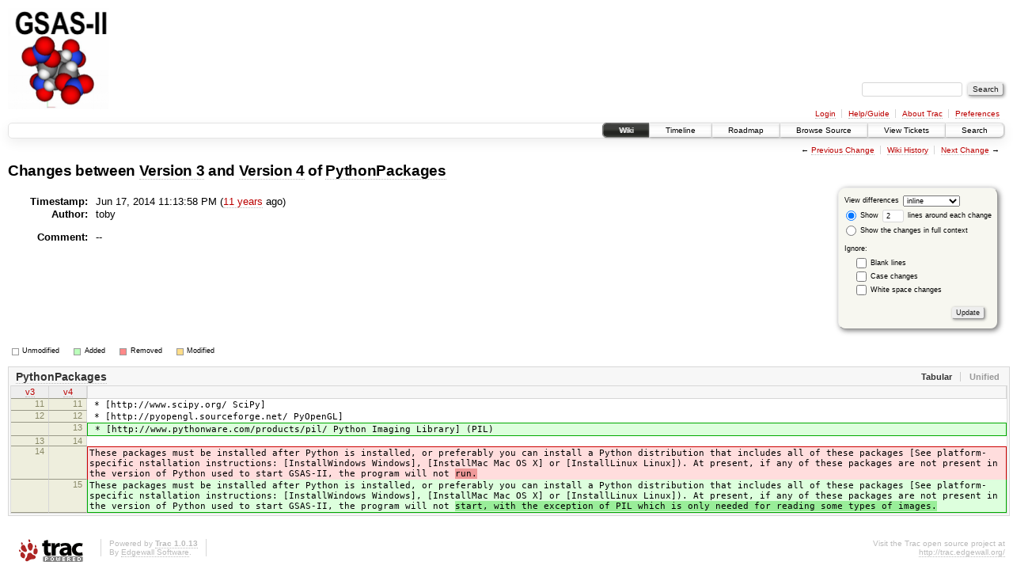

--- FILE ---
content_type: text/html;charset=utf-8
request_url: https://subversion.xray.aps.anl.gov/trac/pyGSAS/wiki/PythonPackages?action=diff&version=4
body_size: 11236
content:
<!DOCTYPE html PUBLIC "-//W3C//DTD XHTML 1.0 Strict//EN" "http://www.w3.org/TR/xhtml1/DTD/xhtml1-strict.dtd">

    <html xmlns="http://www.w3.org/1999/xhtml">
  
  


  <head>
    <title>
      PythonPackages (diff) – GSAS-II - Crystallography Data Analysis Software
    </title>
      <meta http-equiv="Content-Type" content="text/html; charset=UTF-8" />
      <meta http-equiv="X-UA-Compatible" content="IE=edge" />
    <!--[if IE]><script type="text/javascript">
      if (/^#__msie303:/.test(window.location.hash))
        window.location.replace(window.location.hash.replace(/^#__msie303:/, '#'));
    </script><![endif]-->
        <link rel="search" href="/trac/pyGSAS/search" />
        <link rel="help" href="/trac/pyGSAS/wiki/TracGuide" />
        <link rel="up" href="/trac/pyGSAS/wiki/PythonPackages?action=history" title="Page history" />
        <link rel="next" href="/trac/pyGSAS/wiki/PythonPackages?action=diff&amp;version=5" title="Version 5" />
        <link rel="start" href="/trac/pyGSAS/wiki" />
        <link rel="stylesheet" href="/trac/pyGSAS/chrome/common/css/trac.css" type="text/css" /><link rel="stylesheet" href="/trac/pyGSAS/chrome/common/css/wiki.css" type="text/css" /><link rel="stylesheet" href="/trac/pyGSAS/chrome/common/css/diff.css" type="text/css" />
        <link rel="prev" href="/trac/pyGSAS/wiki/PythonPackages?action=diff&amp;version=3" title="Version 3" />
        <link rel="shortcut icon" href="/trac/pyGSAS/chrome/common/trac.ico" type="image/x-icon" />
        <link rel="icon" href="/trac/pyGSAS/chrome/common/trac.ico" type="image/x-icon" />
    <style id="trac-noscript" type="text/css">.trac-noscript { display: none !important }</style>
      <link type="application/opensearchdescription+xml" rel="search" href="/trac/pyGSAS/search/opensearch" title="Search GSAS-II - Crystallography Data Analysis Software" />
      <script type="text/javascript" charset="utf-8" src="/trac/pyGSAS/chrome/common/js/jquery.js"></script>
      <script type="text/javascript" charset="utf-8" src="/trac/pyGSAS/chrome/common/js/babel.js"></script>
      <script type="text/javascript" charset="utf-8" src="/trac/pyGSAS/chrome/common/js/trac.js"></script>
      <script type="text/javascript" charset="utf-8" src="/trac/pyGSAS/chrome/common/js/search.js"></script>
      <script type="text/javascript" charset="utf-8" src="/trac/pyGSAS/chrome/common/js/diff.js"></script>
    <script type="text/javascript">
      jQuery("#trac-noscript").remove();
      jQuery(document).ready(function($) {
        $(".trac-autofocus").focus();
        $(".trac-target-new").attr("target", "_blank");
        setTimeout(function() { $(".trac-scroll").scrollToTop() }, 1);
        $(".trac-disable-on-submit").disableOnSubmit();
      });
    </script>
    <link rel="stylesheet" type="text/css" href="/trac/pyGSAS/chrome/common/css/diff.css" />
    <meta name="ROBOTS" content="NOINDEX, NOFOLLOW" />
  </head>
  <body>
    <div id="banner">
      <div id="header">
        <a id="logo" href="https://subversion.xray.aps.anl.gov/trac/pyGSAS"><img src="https://subversion.xray.aps.anl.gov/pyGSAS/trunk/help/gsas2logo.png" alt="" /></a>
      </div>
      <form id="search" action="/trac/pyGSAS/search" method="get">
        <div>
          <label for="proj-search">Search:</label>
          <input type="text" id="proj-search" name="q" size="18" value="" />
          <input type="submit" value="Search" />
        </div>
      </form>
      <div id="metanav" class="nav">
    <ul>
      <li class="first"><a href="/trac/pyGSAS/login">Login</a></li><li><a href="/trac/pyGSAS/wiki/TracGuide">Help/Guide</a></li><li><a href="/trac/pyGSAS/about">About Trac</a></li><li class="last"><a href="/trac/pyGSAS/prefs">Preferences</a></li>
    </ul>
  </div>
    </div>
    <div id="mainnav" class="nav">
    <ul>
      <li class="first active"><a href="/trac/pyGSAS/wiki">Wiki</a></li><li><a href="/trac/pyGSAS/timeline">Timeline</a></li><li><a href="/trac/pyGSAS/roadmap">Roadmap</a></li><li><a href="/trac/pyGSAS/browser">Browse Source</a></li><li><a href="/trac/pyGSAS/report">View Tickets</a></li><li class="last"><a href="/trac/pyGSAS/search">Search</a></li>
    </ul>
  </div>
    <div id="main">
      <div id="ctxtnav" class="nav">
        <h2>Context Navigation</h2>
        <ul>
          <li class="first"><span>&larr; <a class="prev" href="/trac/pyGSAS/wiki/PythonPackages?action=diff&amp;version=3" title="Version 3">Previous Change</a></span></li><li><a href="/trac/pyGSAS/wiki/PythonPackages?action=history" title="Page history">Wiki History</a></li><li class="last"><span><a class="next" href="/trac/pyGSAS/wiki/PythonPackages?action=diff&amp;version=5" title="Version 5">Next Change</a> &rarr;</span></li>
        </ul>
        <hr />
      </div>
    <div id="content" class="wiki">
      <h1>
        Changes between
          <a href="/trac/pyGSAS/wiki/PythonPackages?version=3">Version 3</a> and
          <a href="/trac/pyGSAS/wiki/PythonPackages?version=4">Version 4</a> of
          <a href="/trac/pyGSAS/wiki/PythonPackages">PythonPackages</a>
      </h1>
      <form method="post" id="prefs" action="/trac/pyGSAS/wiki/PythonPackages?version=4"><div><input type="hidden" name="__FORM_TOKEN" value="5806adf646862e8f42d913c6" /></div>
        <div>
          <input type="hidden" name="action" value="diff" />
          <input type="hidden" name="version" value="4" />
          <input type="hidden" name="old_version" value="3" />
          
  <label for="style">View differences</label>
  <select id="style" name="style">
    <option selected="selected" value="inline">inline</option>
    <option value="sidebyside">side by side</option>
  </select>
  <div class="field">
    <label><input type="radio" name="contextall" value="0" checked="checked" />
             Show</label>
      <label><input type="text" name="contextlines" id="contextlines" size="2" maxlength="3" value="2" />
             lines around each change</label><br />
    <label><input type="radio" name="contextall" value="1" />
           Show the changes in full context</label>
  </div>
  <fieldset id="ignore">
    <legend>Ignore:</legend>
    <div class="field">
      <input type="checkbox" id="ignoreblanklines" name="ignoreblanklines" />
      <label for="ignoreblanklines">Blank lines</label>
    </div>
    <div class="field">
      <input type="checkbox" id="ignorecase" name="ignorecase" />
      <label for="ignorecase">Case changes</label>
    </div>
    <div class="field">
      <input type="checkbox" id="ignorewhitespace" name="ignorewhitespace" />
      <label for="ignorewhitespace">White space changes</label>
    </div>
  </fieldset>
  <div class="buttons">
    <input type="submit" name="update" value="Update" />
  </div>

        </div>
      </form>
      <dl id="overview">
        <dt class="property time">Timestamp:</dt>
        <dd class="time">
            Jun 17, 2014 11:13:58 PM (<a class="timeline" href="/trac/pyGSAS/timeline?from=2014-06-17T23%3A13%3A58-05%3A00&amp;precision=second" title="See timeline at Jun 17, 2014 11:13:58 PM">11 years</a> ago)
        </dd>
        <dt class="property author">Author:</dt>
        <dd class="author">
          toby
        </dd>
        <dt class="property message">Comment:</dt>
        <dd class="message">
          
          <p>
--
</p>

        </dd>
      </dl>
      <div class="diff">
        <div class="legend" id="diff-legend">
          <h3>Legend:</h3>
          <dl>
            <dt class="unmod"></dt><dd>Unmodified</dd>
            <dt class="add"></dt><dd>Added</dd>
            <dt class="rem"></dt><dd>Removed</dd>
            <dt class="mod"></dt><dd>Modified</dd>
          </dl>
        </div>
        <div class="diff">
  <ul class="entries">
      <li class="entry">
        <h2 id="file0">
          <a href="/trac/pyGSAS/wiki/PythonPackages?version=4">PythonPackages</a>
        </h2>
        <table class="trac-diff inline" summary="Differences" cellspacing="0">
              <colgroup><col class="lineno" /><col class="lineno" /><col class="content" /></colgroup>
              <thead>
                <tr>
                  <th title="Version 3">
                    <a href="/trac/pyGSAS/wiki/PythonPackages?version=3#L11">
                      v3</a>
                  </th>
                  <th title="Version 4">
                    <a href="/trac/pyGSAS/wiki/PythonPackages?version=4#L11">
                      v4</a>
                  </th>
                  <td> </td>
                </tr>
              </thead>
            <tbody class="unmod">
                  <tr>
                          <th>11</th><th>11</th><td class="l"><span>&nbsp;* [http://www.scipy.org/ SciPy]</span></td>
                  </tr><tr>
                          <th>12</th><th>12</th><td class="l"><span>&nbsp;* [http://pyopengl.sourceforge.net/ PyOpenGL]</span></td>
                  </tr>
            </tbody><tbody class="add">
                  <tr class="last first">
                          <th> </th><th>13</th><td class="r"><ins>&nbsp;* [http://www.pythonware.com/products/pil/ Python Imaging Library] (PIL)</ins></td>
                  </tr>
            </tbody><tbody class="unmod">
                  <tr>
                          <th>13</th><th>14</th><td class="l"><span></span></td>
                  </tr>
            </tbody><tbody class="mod">
                      <tr class="first">
                        <th>14</th><th> </th><td class="l"><span>These packages must be installed after Python is installed, or preferably you can install a Python distribution that includes all of these packages [See platform-specific nstallation instructions: [InstallWindows Windows], [InstallMac Mac OS X] or [InstallLinux Linux]). At present, if any of these packages are not present in the version of Python used to start GSAS-II, the program will not <del>run.</del> </span></td>
                      </tr>
                      <tr class="last">
                        <th> </th><th>15</th><td class="r"><span>These packages must be installed after Python is installed, or preferably you can install a Python distribution that includes all of these packages [See platform-specific nstallation instructions: [InstallWindows Windows], [InstallMac Mac OS X] or [InstallLinux Linux]). At present, if any of these packages are not present in the version of Python used to start GSAS-II, the program will not <ins>start, with the exception of PIL which is only needed for reading some types of images. </ins> </span></td>
                      </tr>
            </tbody>
        </table>
      </li>
  </ul>
</div>
      </div>
  </div>
    </div>
    <div id="footer" lang="en" xml:lang="en"><hr />
      <a id="tracpowered" href="http://trac.edgewall.org/"><img src="/trac/pyGSAS/chrome/common/trac_logo_mini.png" height="30" width="107" alt="Trac Powered" /></a>
      <p class="left">Powered by <a href="/trac/pyGSAS/about"><strong>Trac 1.0.13</strong></a><br />
        By <a href="http://www.edgewall.org/">Edgewall Software</a>.</p>
      <p class="right">Visit the Trac open source project at<br /><a href="http://trac.edgewall.org/">http://trac.edgewall.org/</a></p>
    </div>
  </body>
</html>


--- FILE ---
content_type: text/css
request_url: https://subversion.xray.aps.anl.gov/trac/pyGSAS/chrome/common/css/wiki.css
body_size: 3251
content:
@import url(code.css);

#info { margin: 0 0 1em 0 }
#wikipage { clear: both }

.wikipage h2 {
 border-bottom: 1px solid #ddd;
 box-shadow: .1em .4em .7em 0 #f2f2f2;
 padding: 0.2em .3em .1em;
}
@media print { .wikipage h2 { box-shadow: none } }

.wikipage h3 {
 border-bottom: 1px dashed #ddd;
}
.wikipage .trac-content {
 margin-left: -18px;
 padding-left: 28px;
}

/* Styles for the path of hierarchical pages */
#pagepath {
 font-size: 10px; /* same as .nav ul in trac.css */
 float: left;
 padding: .4em 0;
}
#pagepath :link, #pagepath :visited { margin: 0 .2em }
#pagepath .first:link, #pagepath .first:visited { color: #998 }
#pagepath .sep { color: #666; padding: 0 .1em }
#pagepath .pathentry { float: left }

/* Styles for the page editing form */
.preview-right {
 float: right;
 width: 50%;
 display: block;
 margin: 0 0 0 1em;
}
.sidebyside > h2 { margin: .4em 0 }
.sidebyside #preview { margin: 0 }
.sidebyside #text { overflow: hidden }

#edit { margin-top: .5em }
#edit #rows {
 float: right;
 font-size: 80%;
 margin: .4em 0 0 0;
}
#edit #rows select { font-size: 90% }
#edit fieldset { margin-left: 1px; margin-right: 1px }
#edit #text {
 clear: both;
 min-height: 10em;
 resize: vertical;
}
#edit .wikitoolbar { float: left }
#edit div.trac-resizable { clear: both }
#edit + #info { margin-top: 1em }
#edit + #attachments { margin-top: 1.5em }
#changeinfo { padding: .5em }
#changeinfo .field { float: left; margin: 0 1em .5em 0 }
#changeinfo { clear: both }
#changeinfo br { clear: left }
#changeinfo .options { padding: 0 0 1em 1em }
#changeinfo .options, #changeinfo .buttons { clear: left }
#delete, #rename, #save { margin-left: 3em }
#preview {
 background: #f8f8f8 url(../draft.png);
 margin: 1em 0 2em;
 overflow: auto;
}
#template { vertical-align: middle; padding-top: 1em; }

/* Diff view */
#overview .multi { color: #999 }
#overview .ipnr { color: #999; font-size: 80% }
#overview .comment { padding: 1em 0 0 }

@media print {
 th.diff, td.diff { display: none }
}

/* Styles for the TracGuideToc wikimacro */
.wiki-toc {
 padding: .5em 1em;
 margin: 0 0 2em 1em;
 float: right;
 clear: right;
 border: 1px outset #ddc;
 background: #ffd;
 font-size: 85%;
 position: relative;
}
.wiki-toc h4 { font-size: 12px; margin: 0 }
.wiki-toc ul, .wiki-toc ol { list-style: none; padding: 0; margin: 0 }
.wiki-toc ul ul, .wiki-toc ol ol { padding-left: 1.2em }
.wiki-toc li { margin: 0; padding: 0 }
.wiki-toc .active { background: #ff9; position: relative; }
.wiki-toc-un ul, .wiki-toc-un ol { list-style: none; }

div.trac-modifiedby {
 margin: .3em .5em;
 *width: 100%; /* Workaround horizontal scrollbar on IE7 */
 color: #888;
 font-size: 80%;
 font-style: italic;
 text-align: right;
 float: right;
}
div.trac-modifiedby :link, div.trac-modifiedby :visited { color: inherit }
div.trac-modifiedby span.trac-print { display: none; }
@media print {
 div.trac-modifiedby span { display: none; }
 div.trac-modifiedby span.trac-print { display: block; }
}

/* TracIni default value */
div.tracini td.default { font-size: 90% }
div.tracini td.nodefault {
 color: #777;
 font-size: 85%;
 font-style: italic;
 white-space: nowrap;
}
div.tracini td > p:first-child { margin-top: 0 }
div.tracini td > p:last-child { margin-bottom: 0 }
